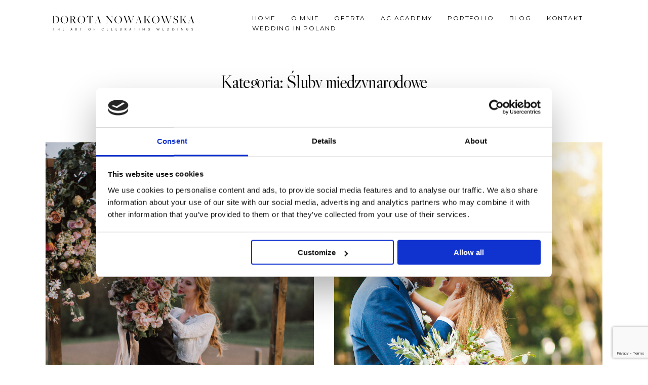

--- FILE ---
content_type: text/html; charset=utf-8
request_url: https://www.google.com/recaptcha/api2/anchor?ar=1&k=6LdvuYEnAAAAAAyf2BwytIgFnzuU3HPAWAMuwFOv&co=aHR0cHM6Ly9kb3JvdGFub3dha293c2thLnBsOjQ0Mw..&hl=en&v=PoyoqOPhxBO7pBk68S4YbpHZ&size=invisible&anchor-ms=20000&execute-ms=30000&cb=hdljd2qg7r90
body_size: 48654
content:
<!DOCTYPE HTML><html dir="ltr" lang="en"><head><meta http-equiv="Content-Type" content="text/html; charset=UTF-8">
<meta http-equiv="X-UA-Compatible" content="IE=edge">
<title>reCAPTCHA</title>
<style type="text/css">
/* cyrillic-ext */
@font-face {
  font-family: 'Roboto';
  font-style: normal;
  font-weight: 400;
  font-stretch: 100%;
  src: url(//fonts.gstatic.com/s/roboto/v48/KFO7CnqEu92Fr1ME7kSn66aGLdTylUAMa3GUBHMdazTgWw.woff2) format('woff2');
  unicode-range: U+0460-052F, U+1C80-1C8A, U+20B4, U+2DE0-2DFF, U+A640-A69F, U+FE2E-FE2F;
}
/* cyrillic */
@font-face {
  font-family: 'Roboto';
  font-style: normal;
  font-weight: 400;
  font-stretch: 100%;
  src: url(//fonts.gstatic.com/s/roboto/v48/KFO7CnqEu92Fr1ME7kSn66aGLdTylUAMa3iUBHMdazTgWw.woff2) format('woff2');
  unicode-range: U+0301, U+0400-045F, U+0490-0491, U+04B0-04B1, U+2116;
}
/* greek-ext */
@font-face {
  font-family: 'Roboto';
  font-style: normal;
  font-weight: 400;
  font-stretch: 100%;
  src: url(//fonts.gstatic.com/s/roboto/v48/KFO7CnqEu92Fr1ME7kSn66aGLdTylUAMa3CUBHMdazTgWw.woff2) format('woff2');
  unicode-range: U+1F00-1FFF;
}
/* greek */
@font-face {
  font-family: 'Roboto';
  font-style: normal;
  font-weight: 400;
  font-stretch: 100%;
  src: url(//fonts.gstatic.com/s/roboto/v48/KFO7CnqEu92Fr1ME7kSn66aGLdTylUAMa3-UBHMdazTgWw.woff2) format('woff2');
  unicode-range: U+0370-0377, U+037A-037F, U+0384-038A, U+038C, U+038E-03A1, U+03A3-03FF;
}
/* math */
@font-face {
  font-family: 'Roboto';
  font-style: normal;
  font-weight: 400;
  font-stretch: 100%;
  src: url(//fonts.gstatic.com/s/roboto/v48/KFO7CnqEu92Fr1ME7kSn66aGLdTylUAMawCUBHMdazTgWw.woff2) format('woff2');
  unicode-range: U+0302-0303, U+0305, U+0307-0308, U+0310, U+0312, U+0315, U+031A, U+0326-0327, U+032C, U+032F-0330, U+0332-0333, U+0338, U+033A, U+0346, U+034D, U+0391-03A1, U+03A3-03A9, U+03B1-03C9, U+03D1, U+03D5-03D6, U+03F0-03F1, U+03F4-03F5, U+2016-2017, U+2034-2038, U+203C, U+2040, U+2043, U+2047, U+2050, U+2057, U+205F, U+2070-2071, U+2074-208E, U+2090-209C, U+20D0-20DC, U+20E1, U+20E5-20EF, U+2100-2112, U+2114-2115, U+2117-2121, U+2123-214F, U+2190, U+2192, U+2194-21AE, U+21B0-21E5, U+21F1-21F2, U+21F4-2211, U+2213-2214, U+2216-22FF, U+2308-230B, U+2310, U+2319, U+231C-2321, U+2336-237A, U+237C, U+2395, U+239B-23B7, U+23D0, U+23DC-23E1, U+2474-2475, U+25AF, U+25B3, U+25B7, U+25BD, U+25C1, U+25CA, U+25CC, U+25FB, U+266D-266F, U+27C0-27FF, U+2900-2AFF, U+2B0E-2B11, U+2B30-2B4C, U+2BFE, U+3030, U+FF5B, U+FF5D, U+1D400-1D7FF, U+1EE00-1EEFF;
}
/* symbols */
@font-face {
  font-family: 'Roboto';
  font-style: normal;
  font-weight: 400;
  font-stretch: 100%;
  src: url(//fonts.gstatic.com/s/roboto/v48/KFO7CnqEu92Fr1ME7kSn66aGLdTylUAMaxKUBHMdazTgWw.woff2) format('woff2');
  unicode-range: U+0001-000C, U+000E-001F, U+007F-009F, U+20DD-20E0, U+20E2-20E4, U+2150-218F, U+2190, U+2192, U+2194-2199, U+21AF, U+21E6-21F0, U+21F3, U+2218-2219, U+2299, U+22C4-22C6, U+2300-243F, U+2440-244A, U+2460-24FF, U+25A0-27BF, U+2800-28FF, U+2921-2922, U+2981, U+29BF, U+29EB, U+2B00-2BFF, U+4DC0-4DFF, U+FFF9-FFFB, U+10140-1018E, U+10190-1019C, U+101A0, U+101D0-101FD, U+102E0-102FB, U+10E60-10E7E, U+1D2C0-1D2D3, U+1D2E0-1D37F, U+1F000-1F0FF, U+1F100-1F1AD, U+1F1E6-1F1FF, U+1F30D-1F30F, U+1F315, U+1F31C, U+1F31E, U+1F320-1F32C, U+1F336, U+1F378, U+1F37D, U+1F382, U+1F393-1F39F, U+1F3A7-1F3A8, U+1F3AC-1F3AF, U+1F3C2, U+1F3C4-1F3C6, U+1F3CA-1F3CE, U+1F3D4-1F3E0, U+1F3ED, U+1F3F1-1F3F3, U+1F3F5-1F3F7, U+1F408, U+1F415, U+1F41F, U+1F426, U+1F43F, U+1F441-1F442, U+1F444, U+1F446-1F449, U+1F44C-1F44E, U+1F453, U+1F46A, U+1F47D, U+1F4A3, U+1F4B0, U+1F4B3, U+1F4B9, U+1F4BB, U+1F4BF, U+1F4C8-1F4CB, U+1F4D6, U+1F4DA, U+1F4DF, U+1F4E3-1F4E6, U+1F4EA-1F4ED, U+1F4F7, U+1F4F9-1F4FB, U+1F4FD-1F4FE, U+1F503, U+1F507-1F50B, U+1F50D, U+1F512-1F513, U+1F53E-1F54A, U+1F54F-1F5FA, U+1F610, U+1F650-1F67F, U+1F687, U+1F68D, U+1F691, U+1F694, U+1F698, U+1F6AD, U+1F6B2, U+1F6B9-1F6BA, U+1F6BC, U+1F6C6-1F6CF, U+1F6D3-1F6D7, U+1F6E0-1F6EA, U+1F6F0-1F6F3, U+1F6F7-1F6FC, U+1F700-1F7FF, U+1F800-1F80B, U+1F810-1F847, U+1F850-1F859, U+1F860-1F887, U+1F890-1F8AD, U+1F8B0-1F8BB, U+1F8C0-1F8C1, U+1F900-1F90B, U+1F93B, U+1F946, U+1F984, U+1F996, U+1F9E9, U+1FA00-1FA6F, U+1FA70-1FA7C, U+1FA80-1FA89, U+1FA8F-1FAC6, U+1FACE-1FADC, U+1FADF-1FAE9, U+1FAF0-1FAF8, U+1FB00-1FBFF;
}
/* vietnamese */
@font-face {
  font-family: 'Roboto';
  font-style: normal;
  font-weight: 400;
  font-stretch: 100%;
  src: url(//fonts.gstatic.com/s/roboto/v48/KFO7CnqEu92Fr1ME7kSn66aGLdTylUAMa3OUBHMdazTgWw.woff2) format('woff2');
  unicode-range: U+0102-0103, U+0110-0111, U+0128-0129, U+0168-0169, U+01A0-01A1, U+01AF-01B0, U+0300-0301, U+0303-0304, U+0308-0309, U+0323, U+0329, U+1EA0-1EF9, U+20AB;
}
/* latin-ext */
@font-face {
  font-family: 'Roboto';
  font-style: normal;
  font-weight: 400;
  font-stretch: 100%;
  src: url(//fonts.gstatic.com/s/roboto/v48/KFO7CnqEu92Fr1ME7kSn66aGLdTylUAMa3KUBHMdazTgWw.woff2) format('woff2');
  unicode-range: U+0100-02BA, U+02BD-02C5, U+02C7-02CC, U+02CE-02D7, U+02DD-02FF, U+0304, U+0308, U+0329, U+1D00-1DBF, U+1E00-1E9F, U+1EF2-1EFF, U+2020, U+20A0-20AB, U+20AD-20C0, U+2113, U+2C60-2C7F, U+A720-A7FF;
}
/* latin */
@font-face {
  font-family: 'Roboto';
  font-style: normal;
  font-weight: 400;
  font-stretch: 100%;
  src: url(//fonts.gstatic.com/s/roboto/v48/KFO7CnqEu92Fr1ME7kSn66aGLdTylUAMa3yUBHMdazQ.woff2) format('woff2');
  unicode-range: U+0000-00FF, U+0131, U+0152-0153, U+02BB-02BC, U+02C6, U+02DA, U+02DC, U+0304, U+0308, U+0329, U+2000-206F, U+20AC, U+2122, U+2191, U+2193, U+2212, U+2215, U+FEFF, U+FFFD;
}
/* cyrillic-ext */
@font-face {
  font-family: 'Roboto';
  font-style: normal;
  font-weight: 500;
  font-stretch: 100%;
  src: url(//fonts.gstatic.com/s/roboto/v48/KFO7CnqEu92Fr1ME7kSn66aGLdTylUAMa3GUBHMdazTgWw.woff2) format('woff2');
  unicode-range: U+0460-052F, U+1C80-1C8A, U+20B4, U+2DE0-2DFF, U+A640-A69F, U+FE2E-FE2F;
}
/* cyrillic */
@font-face {
  font-family: 'Roboto';
  font-style: normal;
  font-weight: 500;
  font-stretch: 100%;
  src: url(//fonts.gstatic.com/s/roboto/v48/KFO7CnqEu92Fr1ME7kSn66aGLdTylUAMa3iUBHMdazTgWw.woff2) format('woff2');
  unicode-range: U+0301, U+0400-045F, U+0490-0491, U+04B0-04B1, U+2116;
}
/* greek-ext */
@font-face {
  font-family: 'Roboto';
  font-style: normal;
  font-weight: 500;
  font-stretch: 100%;
  src: url(//fonts.gstatic.com/s/roboto/v48/KFO7CnqEu92Fr1ME7kSn66aGLdTylUAMa3CUBHMdazTgWw.woff2) format('woff2');
  unicode-range: U+1F00-1FFF;
}
/* greek */
@font-face {
  font-family: 'Roboto';
  font-style: normal;
  font-weight: 500;
  font-stretch: 100%;
  src: url(//fonts.gstatic.com/s/roboto/v48/KFO7CnqEu92Fr1ME7kSn66aGLdTylUAMa3-UBHMdazTgWw.woff2) format('woff2');
  unicode-range: U+0370-0377, U+037A-037F, U+0384-038A, U+038C, U+038E-03A1, U+03A3-03FF;
}
/* math */
@font-face {
  font-family: 'Roboto';
  font-style: normal;
  font-weight: 500;
  font-stretch: 100%;
  src: url(//fonts.gstatic.com/s/roboto/v48/KFO7CnqEu92Fr1ME7kSn66aGLdTylUAMawCUBHMdazTgWw.woff2) format('woff2');
  unicode-range: U+0302-0303, U+0305, U+0307-0308, U+0310, U+0312, U+0315, U+031A, U+0326-0327, U+032C, U+032F-0330, U+0332-0333, U+0338, U+033A, U+0346, U+034D, U+0391-03A1, U+03A3-03A9, U+03B1-03C9, U+03D1, U+03D5-03D6, U+03F0-03F1, U+03F4-03F5, U+2016-2017, U+2034-2038, U+203C, U+2040, U+2043, U+2047, U+2050, U+2057, U+205F, U+2070-2071, U+2074-208E, U+2090-209C, U+20D0-20DC, U+20E1, U+20E5-20EF, U+2100-2112, U+2114-2115, U+2117-2121, U+2123-214F, U+2190, U+2192, U+2194-21AE, U+21B0-21E5, U+21F1-21F2, U+21F4-2211, U+2213-2214, U+2216-22FF, U+2308-230B, U+2310, U+2319, U+231C-2321, U+2336-237A, U+237C, U+2395, U+239B-23B7, U+23D0, U+23DC-23E1, U+2474-2475, U+25AF, U+25B3, U+25B7, U+25BD, U+25C1, U+25CA, U+25CC, U+25FB, U+266D-266F, U+27C0-27FF, U+2900-2AFF, U+2B0E-2B11, U+2B30-2B4C, U+2BFE, U+3030, U+FF5B, U+FF5D, U+1D400-1D7FF, U+1EE00-1EEFF;
}
/* symbols */
@font-face {
  font-family: 'Roboto';
  font-style: normal;
  font-weight: 500;
  font-stretch: 100%;
  src: url(//fonts.gstatic.com/s/roboto/v48/KFO7CnqEu92Fr1ME7kSn66aGLdTylUAMaxKUBHMdazTgWw.woff2) format('woff2');
  unicode-range: U+0001-000C, U+000E-001F, U+007F-009F, U+20DD-20E0, U+20E2-20E4, U+2150-218F, U+2190, U+2192, U+2194-2199, U+21AF, U+21E6-21F0, U+21F3, U+2218-2219, U+2299, U+22C4-22C6, U+2300-243F, U+2440-244A, U+2460-24FF, U+25A0-27BF, U+2800-28FF, U+2921-2922, U+2981, U+29BF, U+29EB, U+2B00-2BFF, U+4DC0-4DFF, U+FFF9-FFFB, U+10140-1018E, U+10190-1019C, U+101A0, U+101D0-101FD, U+102E0-102FB, U+10E60-10E7E, U+1D2C0-1D2D3, U+1D2E0-1D37F, U+1F000-1F0FF, U+1F100-1F1AD, U+1F1E6-1F1FF, U+1F30D-1F30F, U+1F315, U+1F31C, U+1F31E, U+1F320-1F32C, U+1F336, U+1F378, U+1F37D, U+1F382, U+1F393-1F39F, U+1F3A7-1F3A8, U+1F3AC-1F3AF, U+1F3C2, U+1F3C4-1F3C6, U+1F3CA-1F3CE, U+1F3D4-1F3E0, U+1F3ED, U+1F3F1-1F3F3, U+1F3F5-1F3F7, U+1F408, U+1F415, U+1F41F, U+1F426, U+1F43F, U+1F441-1F442, U+1F444, U+1F446-1F449, U+1F44C-1F44E, U+1F453, U+1F46A, U+1F47D, U+1F4A3, U+1F4B0, U+1F4B3, U+1F4B9, U+1F4BB, U+1F4BF, U+1F4C8-1F4CB, U+1F4D6, U+1F4DA, U+1F4DF, U+1F4E3-1F4E6, U+1F4EA-1F4ED, U+1F4F7, U+1F4F9-1F4FB, U+1F4FD-1F4FE, U+1F503, U+1F507-1F50B, U+1F50D, U+1F512-1F513, U+1F53E-1F54A, U+1F54F-1F5FA, U+1F610, U+1F650-1F67F, U+1F687, U+1F68D, U+1F691, U+1F694, U+1F698, U+1F6AD, U+1F6B2, U+1F6B9-1F6BA, U+1F6BC, U+1F6C6-1F6CF, U+1F6D3-1F6D7, U+1F6E0-1F6EA, U+1F6F0-1F6F3, U+1F6F7-1F6FC, U+1F700-1F7FF, U+1F800-1F80B, U+1F810-1F847, U+1F850-1F859, U+1F860-1F887, U+1F890-1F8AD, U+1F8B0-1F8BB, U+1F8C0-1F8C1, U+1F900-1F90B, U+1F93B, U+1F946, U+1F984, U+1F996, U+1F9E9, U+1FA00-1FA6F, U+1FA70-1FA7C, U+1FA80-1FA89, U+1FA8F-1FAC6, U+1FACE-1FADC, U+1FADF-1FAE9, U+1FAF0-1FAF8, U+1FB00-1FBFF;
}
/* vietnamese */
@font-face {
  font-family: 'Roboto';
  font-style: normal;
  font-weight: 500;
  font-stretch: 100%;
  src: url(//fonts.gstatic.com/s/roboto/v48/KFO7CnqEu92Fr1ME7kSn66aGLdTylUAMa3OUBHMdazTgWw.woff2) format('woff2');
  unicode-range: U+0102-0103, U+0110-0111, U+0128-0129, U+0168-0169, U+01A0-01A1, U+01AF-01B0, U+0300-0301, U+0303-0304, U+0308-0309, U+0323, U+0329, U+1EA0-1EF9, U+20AB;
}
/* latin-ext */
@font-face {
  font-family: 'Roboto';
  font-style: normal;
  font-weight: 500;
  font-stretch: 100%;
  src: url(//fonts.gstatic.com/s/roboto/v48/KFO7CnqEu92Fr1ME7kSn66aGLdTylUAMa3KUBHMdazTgWw.woff2) format('woff2');
  unicode-range: U+0100-02BA, U+02BD-02C5, U+02C7-02CC, U+02CE-02D7, U+02DD-02FF, U+0304, U+0308, U+0329, U+1D00-1DBF, U+1E00-1E9F, U+1EF2-1EFF, U+2020, U+20A0-20AB, U+20AD-20C0, U+2113, U+2C60-2C7F, U+A720-A7FF;
}
/* latin */
@font-face {
  font-family: 'Roboto';
  font-style: normal;
  font-weight: 500;
  font-stretch: 100%;
  src: url(//fonts.gstatic.com/s/roboto/v48/KFO7CnqEu92Fr1ME7kSn66aGLdTylUAMa3yUBHMdazQ.woff2) format('woff2');
  unicode-range: U+0000-00FF, U+0131, U+0152-0153, U+02BB-02BC, U+02C6, U+02DA, U+02DC, U+0304, U+0308, U+0329, U+2000-206F, U+20AC, U+2122, U+2191, U+2193, U+2212, U+2215, U+FEFF, U+FFFD;
}
/* cyrillic-ext */
@font-face {
  font-family: 'Roboto';
  font-style: normal;
  font-weight: 900;
  font-stretch: 100%;
  src: url(//fonts.gstatic.com/s/roboto/v48/KFO7CnqEu92Fr1ME7kSn66aGLdTylUAMa3GUBHMdazTgWw.woff2) format('woff2');
  unicode-range: U+0460-052F, U+1C80-1C8A, U+20B4, U+2DE0-2DFF, U+A640-A69F, U+FE2E-FE2F;
}
/* cyrillic */
@font-face {
  font-family: 'Roboto';
  font-style: normal;
  font-weight: 900;
  font-stretch: 100%;
  src: url(//fonts.gstatic.com/s/roboto/v48/KFO7CnqEu92Fr1ME7kSn66aGLdTylUAMa3iUBHMdazTgWw.woff2) format('woff2');
  unicode-range: U+0301, U+0400-045F, U+0490-0491, U+04B0-04B1, U+2116;
}
/* greek-ext */
@font-face {
  font-family: 'Roboto';
  font-style: normal;
  font-weight: 900;
  font-stretch: 100%;
  src: url(//fonts.gstatic.com/s/roboto/v48/KFO7CnqEu92Fr1ME7kSn66aGLdTylUAMa3CUBHMdazTgWw.woff2) format('woff2');
  unicode-range: U+1F00-1FFF;
}
/* greek */
@font-face {
  font-family: 'Roboto';
  font-style: normal;
  font-weight: 900;
  font-stretch: 100%;
  src: url(//fonts.gstatic.com/s/roboto/v48/KFO7CnqEu92Fr1ME7kSn66aGLdTylUAMa3-UBHMdazTgWw.woff2) format('woff2');
  unicode-range: U+0370-0377, U+037A-037F, U+0384-038A, U+038C, U+038E-03A1, U+03A3-03FF;
}
/* math */
@font-face {
  font-family: 'Roboto';
  font-style: normal;
  font-weight: 900;
  font-stretch: 100%;
  src: url(//fonts.gstatic.com/s/roboto/v48/KFO7CnqEu92Fr1ME7kSn66aGLdTylUAMawCUBHMdazTgWw.woff2) format('woff2');
  unicode-range: U+0302-0303, U+0305, U+0307-0308, U+0310, U+0312, U+0315, U+031A, U+0326-0327, U+032C, U+032F-0330, U+0332-0333, U+0338, U+033A, U+0346, U+034D, U+0391-03A1, U+03A3-03A9, U+03B1-03C9, U+03D1, U+03D5-03D6, U+03F0-03F1, U+03F4-03F5, U+2016-2017, U+2034-2038, U+203C, U+2040, U+2043, U+2047, U+2050, U+2057, U+205F, U+2070-2071, U+2074-208E, U+2090-209C, U+20D0-20DC, U+20E1, U+20E5-20EF, U+2100-2112, U+2114-2115, U+2117-2121, U+2123-214F, U+2190, U+2192, U+2194-21AE, U+21B0-21E5, U+21F1-21F2, U+21F4-2211, U+2213-2214, U+2216-22FF, U+2308-230B, U+2310, U+2319, U+231C-2321, U+2336-237A, U+237C, U+2395, U+239B-23B7, U+23D0, U+23DC-23E1, U+2474-2475, U+25AF, U+25B3, U+25B7, U+25BD, U+25C1, U+25CA, U+25CC, U+25FB, U+266D-266F, U+27C0-27FF, U+2900-2AFF, U+2B0E-2B11, U+2B30-2B4C, U+2BFE, U+3030, U+FF5B, U+FF5D, U+1D400-1D7FF, U+1EE00-1EEFF;
}
/* symbols */
@font-face {
  font-family: 'Roboto';
  font-style: normal;
  font-weight: 900;
  font-stretch: 100%;
  src: url(//fonts.gstatic.com/s/roboto/v48/KFO7CnqEu92Fr1ME7kSn66aGLdTylUAMaxKUBHMdazTgWw.woff2) format('woff2');
  unicode-range: U+0001-000C, U+000E-001F, U+007F-009F, U+20DD-20E0, U+20E2-20E4, U+2150-218F, U+2190, U+2192, U+2194-2199, U+21AF, U+21E6-21F0, U+21F3, U+2218-2219, U+2299, U+22C4-22C6, U+2300-243F, U+2440-244A, U+2460-24FF, U+25A0-27BF, U+2800-28FF, U+2921-2922, U+2981, U+29BF, U+29EB, U+2B00-2BFF, U+4DC0-4DFF, U+FFF9-FFFB, U+10140-1018E, U+10190-1019C, U+101A0, U+101D0-101FD, U+102E0-102FB, U+10E60-10E7E, U+1D2C0-1D2D3, U+1D2E0-1D37F, U+1F000-1F0FF, U+1F100-1F1AD, U+1F1E6-1F1FF, U+1F30D-1F30F, U+1F315, U+1F31C, U+1F31E, U+1F320-1F32C, U+1F336, U+1F378, U+1F37D, U+1F382, U+1F393-1F39F, U+1F3A7-1F3A8, U+1F3AC-1F3AF, U+1F3C2, U+1F3C4-1F3C6, U+1F3CA-1F3CE, U+1F3D4-1F3E0, U+1F3ED, U+1F3F1-1F3F3, U+1F3F5-1F3F7, U+1F408, U+1F415, U+1F41F, U+1F426, U+1F43F, U+1F441-1F442, U+1F444, U+1F446-1F449, U+1F44C-1F44E, U+1F453, U+1F46A, U+1F47D, U+1F4A3, U+1F4B0, U+1F4B3, U+1F4B9, U+1F4BB, U+1F4BF, U+1F4C8-1F4CB, U+1F4D6, U+1F4DA, U+1F4DF, U+1F4E3-1F4E6, U+1F4EA-1F4ED, U+1F4F7, U+1F4F9-1F4FB, U+1F4FD-1F4FE, U+1F503, U+1F507-1F50B, U+1F50D, U+1F512-1F513, U+1F53E-1F54A, U+1F54F-1F5FA, U+1F610, U+1F650-1F67F, U+1F687, U+1F68D, U+1F691, U+1F694, U+1F698, U+1F6AD, U+1F6B2, U+1F6B9-1F6BA, U+1F6BC, U+1F6C6-1F6CF, U+1F6D3-1F6D7, U+1F6E0-1F6EA, U+1F6F0-1F6F3, U+1F6F7-1F6FC, U+1F700-1F7FF, U+1F800-1F80B, U+1F810-1F847, U+1F850-1F859, U+1F860-1F887, U+1F890-1F8AD, U+1F8B0-1F8BB, U+1F8C0-1F8C1, U+1F900-1F90B, U+1F93B, U+1F946, U+1F984, U+1F996, U+1F9E9, U+1FA00-1FA6F, U+1FA70-1FA7C, U+1FA80-1FA89, U+1FA8F-1FAC6, U+1FACE-1FADC, U+1FADF-1FAE9, U+1FAF0-1FAF8, U+1FB00-1FBFF;
}
/* vietnamese */
@font-face {
  font-family: 'Roboto';
  font-style: normal;
  font-weight: 900;
  font-stretch: 100%;
  src: url(//fonts.gstatic.com/s/roboto/v48/KFO7CnqEu92Fr1ME7kSn66aGLdTylUAMa3OUBHMdazTgWw.woff2) format('woff2');
  unicode-range: U+0102-0103, U+0110-0111, U+0128-0129, U+0168-0169, U+01A0-01A1, U+01AF-01B0, U+0300-0301, U+0303-0304, U+0308-0309, U+0323, U+0329, U+1EA0-1EF9, U+20AB;
}
/* latin-ext */
@font-face {
  font-family: 'Roboto';
  font-style: normal;
  font-weight: 900;
  font-stretch: 100%;
  src: url(//fonts.gstatic.com/s/roboto/v48/KFO7CnqEu92Fr1ME7kSn66aGLdTylUAMa3KUBHMdazTgWw.woff2) format('woff2');
  unicode-range: U+0100-02BA, U+02BD-02C5, U+02C7-02CC, U+02CE-02D7, U+02DD-02FF, U+0304, U+0308, U+0329, U+1D00-1DBF, U+1E00-1E9F, U+1EF2-1EFF, U+2020, U+20A0-20AB, U+20AD-20C0, U+2113, U+2C60-2C7F, U+A720-A7FF;
}
/* latin */
@font-face {
  font-family: 'Roboto';
  font-style: normal;
  font-weight: 900;
  font-stretch: 100%;
  src: url(//fonts.gstatic.com/s/roboto/v48/KFO7CnqEu92Fr1ME7kSn66aGLdTylUAMa3yUBHMdazQ.woff2) format('woff2');
  unicode-range: U+0000-00FF, U+0131, U+0152-0153, U+02BB-02BC, U+02C6, U+02DA, U+02DC, U+0304, U+0308, U+0329, U+2000-206F, U+20AC, U+2122, U+2191, U+2193, U+2212, U+2215, U+FEFF, U+FFFD;
}

</style>
<link rel="stylesheet" type="text/css" href="https://www.gstatic.com/recaptcha/releases/PoyoqOPhxBO7pBk68S4YbpHZ/styles__ltr.css">
<script nonce="mbvGTfg5ELSxg_pu0EmW8Q" type="text/javascript">window['__recaptcha_api'] = 'https://www.google.com/recaptcha/api2/';</script>
<script type="text/javascript" src="https://www.gstatic.com/recaptcha/releases/PoyoqOPhxBO7pBk68S4YbpHZ/recaptcha__en.js" nonce="mbvGTfg5ELSxg_pu0EmW8Q">
      
    </script></head>
<body><div id="rc-anchor-alert" class="rc-anchor-alert"></div>
<input type="hidden" id="recaptcha-token" value="[base64]">
<script type="text/javascript" nonce="mbvGTfg5ELSxg_pu0EmW8Q">
      recaptcha.anchor.Main.init("[\x22ainput\x22,[\x22bgdata\x22,\x22\x22,\[base64]/[base64]/MjU1Ong/[base64]/[base64]/[base64]/[base64]/[base64]/[base64]/[base64]/[base64]/[base64]/[base64]/[base64]/[base64]/[base64]/[base64]/[base64]\\u003d\x22,\[base64]\\u003d\x22,\x22w7nCkVTClEbDlsOSw7cVVcK3VMKcAm3CkTc7w5HCm8Obwr5jw6vDnMKqwoDDvmkQNcOAwrHChcKow51eW8O4U1DCosO+IxzDlcKWf8KDc0dwYX1Aw54bY3pUdMOJfsK/w4vCrsKVw5Y3ZcKLQcKFKSJfDcKmw4zDuWbDgUHCvk/CvmpgK8KgZsOew69jw40pwrlrICnCusKKaQfDvMKAasKuw7pfw7htPMKOw4HCvsOpwpzDigHDhMKMw5LCscKVcn/CuE0dasODwqrDoMKvwpB/Ixg3GxzCqSlCwrfCk0wQw4PCqsOhw4/[base64]/Cs8KLI8O7OFDDtcK2w6V2I8Kjw7RmwrrDrmxpw4XCqWbDhn/CjcKYw5fCtSh4BMOtw6oUez/CmcKuB1Y7w5MeOsO7UTNaZsOkwo1kcMK3w4/[base64]/DuDfDmCPCrsOlwoVlw6Acw47ClGjCqcKwUsKDw5EdXG1Aw4MFwqBecURLbcKyw75CwqzDry8nwpDCglrChVzCnFV7woXCgcK6w6nCpgYWwpRsw5ZvCsONwp3CncOCwpTCs8KYbE0kwofCosK4Th3DksOvw6knw77DqMKrw49WfnPDvMKRMz/CtsKQwr53TQhfw7BiIMO3w6LCh8OMD30ywooBQMO5wqN9OAxew7ZdeVPDosKFZRHDllA6bcObwr/CqMOjw43Dq8Opw718w63DtcKowpxqw6vDocOjwqPCq8OxVi45w5jCgMOyw6HDmSwrEBlgw6/DqcOKFFfDqmHDsMO7YWfCrcOSSMKGwqvDtcOBw5/[base64]/[base64]/[base64]/DiGp+woM+wqM1w6zCnMOTwqfDtcOdw7J4DsORw4vClz/DlMKSRF3Coi/Cg8OiGF7Ct8KPOWLCrMO1w44SKHlFwrTCszFoY8OhesKBw5rCv2XDisK+e8OSwoHCgxp5BxLCigXDvcKewo5cwqLCr8O1wrzDrDLDocKDw5jDq0oowrjCsS7Dg8KWCDgdGEXDnsOheSvDksKWwrgJw5XCvBkCw5R/wr3CoUvChcOow5HCp8OKH8KVM8OtNsOHHMKVw4MKfsOww4DDuHxkTMOfB8KNfMOFAcOODVvCv8K4wrkvcxnCjzvDsMOOw4jCt2MDwrlJwr7DhB/[base64]/CpcOnw6fDjFklYznCs19Qwp82GMOgwrLCnC3DvcOyw6Epwqs6w5lFw6oAwqvDjMO1w5PCsMOiBsKEw7Fjw6LClAoaecOVEMKvw5fDjsKbwqvDt8KnX8K1w4nCjydowr1Jwqh/UznDiHbDpzBZfh4ow5tzKMORC8KAw48QEsKzOcO9dCQ4w5TCl8Kpw7LDonTDuDDDun57w654wqVlwovCpxFQwpHCshA3KsK7wrNGwoTCg8Klw64KwpM8KcKkdlrDpEVzB8KoBxEdw5PCj8OPbcO2MVQSw5tzTsKpAMKzw4FAw7jCpcO4UjQfw7IdworCog7Dh8KkeMO/[base64]/YcOYL8O0wojDmsKWwqVxdVM0w5RAw6LCqSTCkzEKWxpUNXzDrcKkVMK/woRJD8OSdsKJQytRSsO7NQMzwqZ+w5cwZcK0V8Oewo7DuGLCuV1ZP8O8wpLDm0M+UcKON8OeSlc6w5nDm8O6CGfDk8Kdw5IURTTDo8Kcw79FF8KARAvChXhZwo5UwrfDgsOee8Ofwr3Cu8OhwpXDpXNWw6zCmMKxUxzCg8OIw4dQAsKxPSsWDsKofsOOwp/DrmYSZcOqYsOqwp7Cvz3CisKPd8KSJV7CpcOgfcKzw7QzZCEgU8KVH8OJw5jDpcOwwpZHbsO2fMOiw4YWw5PDpcKTQ0TDsTtlwpFVOi95w7zDsn3Cp8OLZwFKw5AnSV7Do8OIw7/CnsKqwrbDhMKrwqbDrnUwwpbCvC7CmcKOwoNFWCHDlsKZwrjDusKAw6F2wq/Dm08gD13Cmx3CqEp9dFjDsgw5wqHCnS0xG8OrIX0VeMKFwo/Di8OAw6/[base64]/CkA/DqMKwNjnCjcKHw43CjcKoOklcCVBYHMKdw6kcJADDm155w6PCm18Sw6lywoHDqsODfMOhw6XDicOwIErChMOlD8KmwrpmwovDgMKKFXzDqEYDw6DDpXUYbcKND0Nxw6LCo8Oyw57DsMKsDHjChCEjJ8OFMsKzTcOEwpVKPR/DhsOww5HDp8OAwrvCm8Kcw6ocT8Kpwo3DhMORIjbCu8KsWcKMw70lw4TCl8KkwpFTKcOcaMKhwoQuwrjDvMKnfGPDp8KAw6TDhV8ewo8Ta8K0wqBjf3bDhcK8NG1rw6jChXROwrDDvlbCnzHDqkDCs2NawoHDosKewr/DsMOAwq8UWsKzYMOtdMOCSG3CvsOgMh1mwpLChkliwqQ9MicdGxILw7jDlcOHwrnDpcOow7BVw5pIWj8qwqV1dBPCtsKew7LDnMKMw5fDnwHDlmtyw5/[base64]/DiMK2w6vCr8KGKcKYSx1YZW3DksOhw75PHcOuw6jCrU3DgMOCw6LDlcK2wrHDr8K1wrLDtsKjw4smw4F1wozCksKPJFLDm8KwEBgiw70JGTg9w7bDo1/ClGzDr8Ofw5Y/[base64]/[base64]/CksKqwqfDocO8wpnCkDPCssOMGi/[base64]/Ds1Izw43CtDnCgsKswo1rKAbCpBJ8w7h8wqEsZcOXQMOGw7Iuw7JtwqxPwoQQIn/DlDTDmCnDonshw4nDs8KHHsOBw7nChsOMwp7DvMK+w5/DmMKUwqHCrMOALWwNfmJ5w7jCowdracKbIcOYN8KBwrEywr7Drwh9wq1cwoN7w411QUh2w40ccSsqAsKEeMOKJC9ww4TDiMOTwq3DmDpIbMKReTTCt8KHPsKYW3bCs8OYwochKcOCSsKMw4orbcOjR8Kzw6EAwotFwrPDmMOLwp/CkQfDjsKpw4t6EsK5JsKgbMKTVVfDmMOrQC1kLBIhw612wq/Cn8OSwoISw5zCsx0owrDCncOhwpLDrsO2wpLDhMKoO8KyScKTQXFjWcODKcOHLMO9w6BywrdDTjAOR8Kaw4s1VsOmw6bDj8Odw7sNJBDCuMOSLcOAwqPDrWHDozUJwrMxwrtowq8aKsOSSMK/w7oicEzDqHTCh1TCsMOMbhJYZzEbw7XDjWVKNMKEwoRKwohEwqHCjx3DvcO6MsKERcKTNsOQwpEGwqsJbDoLM11LwrIWw6QUwqc3dj3DhMKpdsOvw6dcwpbCkcKkw6zCsD9vwqLCgMKODsKBwqfCmMKcNV/CvljDk8KAwrHDt8Kae8OOJijCr8O/wpPDnAHDhsOBGDjChcK4Q20Tw6kDw4nDiF/[base64]/fBkqRcObUsKfG8OWFnTCp8KNI8KSOMKCwrzDkR/DhQshOB4bw4DCqMKUMFXCscO5NXHCusKlbjHDuxfDg1/DtAHDuMKOw5k/w4LCsQt4bEfDrMOZOMKDwotOUmPCjsK7MB9Ew5wiOwVHDGUuworCtMK5w5AgwrXCg8OBQsOnGsKOcB3DnsKxIMOFGsOmw5deRyXCsMOtQMOXI8KFwo1BKyxJwrTDtlwbFMOQw7PDhcKLwo0swrHCkC0/Mj9NcMKfIsKBw68SwpBtP8OobEoswojCk3XDsUDCpMKhwrXCiMKAwp4Lw6NgDMOhw6XClsKme3jCuy5TwrrDtklYw7AxT8KqbcKRKiEnwrV5YMOGworCr8KHF8O5JcK5woF7bwPCtsKZPcOUQsKOYysOwpMbw5Y/f8Kkwo7CsMOMw7l3DMKjdSwCw4sbw5LCp3/DssKtw6EzwqDDocKyLcK4B8KpYRJbwrNUNzPDnsKVBFNuw7bCpMOXY8OyOAvCo1/[base64]/wpJkwqHDoMK/wqsPwobCrcKlwpZ8w69swq7DuMKDw5jDmRbDgwvCmcOeXzjCtMKpGsOow6vCnkrDj8K+w6B4XcKEw5czI8OGb8KlwqYcD8OTwrDDsMOaQm3Ck3rDvkMXwrgPUwhBJQbDlyPCvMOxNRxPw4kwwrZ0w7bDvcKWw7wsPcKrw7FcwpEfwo/Cnx/Cu33CqsKUwqXDjknCpsOuwojCviHCvsOOUMK0E17CgBzCo3LDhsOiIFJuwr/Dl8OewrJxTCZowrbDmH7Ds8KsfQLCmsOWwrDCncKAwpPCrsOhwrUawovDs0PChAHCvkXDv8KKKhPDksKPL8OcYMO8HX17w7zCsB7DlSsHwp/ClcO0wqcMOMKmfwZJLsKKwoQIwoHCkMOyDMKpYklzwq3DuHPCrGU4MGTDs8OHwohpw51TwqrCoC3CtsO8PsOPwqMoasOUA8Kvw6XDilYlfsO3VkTCgiHDjzBwYMO9w6/ConEUK8K8wq0RdcOvZCbDo8KZIMOyZsOcOR7Dv8OnG8OqNn0uQjfDucKofsOFwqB7VDVuw4s9BcO6w6XDisOADsKvwpBXQlfDpmjCmE5SMsK/PMOSw4XDjQjDq8KKGcOvBmTDoMOgB000QzDCnA3Cl8Ouw7HDsSvDtFolw7AofAYPJ3JJR8K9wpbDkDHDk2bDh8KHw7VrwqVxwrBdR8K5dcK1w4B9AWIbPU/Cp00bJMOFw5BGwrHCtMO/ZcKTwoHDhsOywozClcOuAcKJwrBbd8OGwoPDuMO9wr/DrMOvwqs5DcOdc8Ouw5PCj8K7w5NBwrTDvMOZQhgAJBx+w4IrV2A9w6cGw6kmblnCvcKvw7RIwo9/[base64]/Drm1lwrgYwrBfwoA6wrfChHHCi8KnCArDuFrDvcOSS3TCssK6dT3DvsOtfVkXw5HCsSbDksOQUcOAEDrCksKyw4rCr8K1woPCo1o1N1pXWsKKNGZWwrdJJMOGwpFLd3JDw6/[base64]/DqkoXw58hw47Dh8KRYcKLw6/DgDFiw41hbTcow4nDlsK/w7/DuMK2cXbDhE7CvcKBWgAWY0XDicOBEsO+X05iNitpMmXCocKOE0dSH3RxwqfDvALDucKKw45gw43CsVofwrA/[base64]/CrRfCkXluM8OcSm/DisKscsKCX3fCgMOaD8OmXQTDncOjYSDDtDrDmMOZOsKNEgrDg8OJRGoLcWpnBsOGIhYXw6RQU8Kew5pFw57CsnQKwq/CqMK1w5jDjMK0JsKfMg5sIRgJKCLCtsOLEBhQHMKeK2rCjMKMwqXDm08Tw6fCjMOZRylcwp8eM8KJQsKaRivCtMKSwqMvNmXDncKNEcKEw5Mbwr/[base64]/XiJ8w5QzABEkwozCuMKQADXDsMO7A8OrwpEwwpYvX8OfwqnDo8K4ecO4GT3DisKwAAF+Rk3ComZIw78cw73DhsKqZsKrRsKewr91wro+Kl4XHCLCpcOBwpnDtcK/aRBALMO7CDkrwoMwN01TIcONXMOlKCLCkh7Cu3JVwq/ChDbDkyzCiT1Tw49Yf201DsK/SsKVNChqejhABMOUwrXDimrDtsOiw6bDrlrCpMKcwqw0IVjCrMKxC8KxV1Vww5VnwoPCscKswrXChsKxw5VoVMO1w51geMOnMQJmaXTDtHbCiznDjMOfwqTCs8KnwqLCsgYEEMORWC/DicKLwrozF0rDmmPDkXbDlMK2wrTDjcOdw7FbNGXCrwvCph9vBMK0wpnDtAHDuH/[base64]/Cq8KrwqDCpMOVVMK6w6F6wqEpwpTDvMOdZFsyY3VVwpN7wqYFwonChcObw4/DhRDDpzPDncOMF1zCncKOAcKWcMKOGcOlbw/Dn8KdwpQjw4PDmmlhPnjCncOMw71wS8KRShbClkPDqScRwqJLSGpnwoI6bcOiRnrCli/Cl8Ohw5FRwoIlw7bCiy3DrMKIwpVtwqsWwoQUwqVwZjTChMKHwqwsBsKja8OgwoR/dDV3cDQCHcOGw5Mmw53Dv3IxwqXDpmgGesKgCcO8bcKdXMKyw7UWNcOew545wqPDoT9JwogBCcKqwqAtOh90wrs1CEzDgXVEwrxlNMOYw5rCisKBO0EGwpV7P23CpTPDn8Knw4AswoRCw5XDqnjCmsOTwr3Di8Oefl8jw4XCowDCkcOiXG7DrcOtOMKowq/DkTTCt8O5TcOrN0/Ds3ZCwo/DiMKNUMO0wr7DqcOvwobDrU4Qw4zCpWIMwpFww7Rqw5XCrMOmD2fDr1F9ZCsHQwRBL8O+woIuAsO1w4Vkw67Dt8KeHcOSwq1dESBbw4tBI0gTw4YpF8ObAANswqjDk8Kqwq4TWMO1fMOxw5jCnMOewpR/wrfClcKrAcKywoXDhmfChnUADsOEAhDCs33Di20OWTTClMONwqxTw6pKVMOGbQLCmcKpw6vDm8O+X2jDjMOMwp92wpJxPHFBNcODJCNNwq7Cn8O/[base64]/CrE3Dk8K/w4JAR0/Dl8KjwpPClMOxwr/[base64]/DusOhb8O5w4nCmsOHw6fCgsKjwpPCpGJAwo0NCsKEw6lKwpxVwozDoQfDo8O4Uh3CqcOpXyDDnMOGUVdmSsO4YsK1woHCjsOAw5nDv2gxAVHDqcKiwpNCwr/[base64]/ChsK9PMOew7zDu27Dv8K2PsKFIj9DFMOACsObZjVvWcOKdcONwq/ClsKjw5bDqBIbwrlRw63CksKOA8KJecOZCMOINsK5YMKxw6jCoHjClG/Ct0BgK8ORw6DCv8OTw77Cu8OgfMOcwpvDtk01dRzCsw/DvjBvK8K3w57DiArDqEEzEcOwwqpGwqZOch3CqlkZbcKdwqXCq8O8w5lIW8KBB8K8w74iwq8ZwoPDtMKTwo0BSm/[base64]/diDCu8K9wrgkwpdTRi9Sw4/[base64]/[base64]/CiMOrIsK9cgFQw6RCf8OjwrAIdsO/[base64]/w54cYHvChsK+w4sOwprCiExQaGHDpwDClcO5TBrCrsKqIwZ6FsKxD8OZIMOnwqU7w7bCvhB0e8KTM8O5KcK+M8OfbQDDs0PCmFvDvMKlDMOIF8Kww6FGeMKzKMOswrI/w58aAVhIeMOjeW3CkMKAwqrCvcK1w7vCt8OyH8Kod8OUfMOtOcOWwqh0wpLCljLCuHQqan3DvsOVZ13DonEfemTCkXZewqtPL8OlcRPCgQB0w6ILwrDCtEfDksOqw7hnwqkOw54CXBnDsMOUwqN3cG5mwrPDqx3CnsOnJsOLfsO8wp3CjkxXGAtsUQ/[base64]/[base64]/LmdeNMKrwpx4LQEnWsKlWlPDunDDnhEhQ2TDrHo6w4ZVw7wgOiZTflnClMKhwptFRcK7PhxTAsKbVVpBwporwpHDoEB/[base64]/NXAowrdXch5tTcKcw5bDrcO2OxPClxYzGxIAYTzDvnQCbyDDjHzCqxJxWBzCrsKHw77CqcKjw4bCrTAlw5PCpMKAwrwrHMOsBMKVw4oVw5NXw4vDssOSwq1ZAQFBX8KMCXohw6VRwr5OYytwMA/CqFDDucKKw7hBYTU2wp/CjMKbw6Y0w7TCisKcwpYbR8OqGXrDjTo4UXDDnXPDncOgwqlUwrAPLDFEw4TCljQ/BApxY8KSw47DkxLCk8OXOMOiVgNdRCPCtR3Cq8Ocw5jCqTfCkcO1OsO3w6UOw4fDiMOUw5R8C8O5PcOIw6/CtA1GEgTDng7Cu3LDucKzWsOtIwMRw4R7DgjCrMKnG8Kaw6o3wo0Xw7AWwp7CjMKNwrbDkEcWK1/DjcO2w6LDh8OhwrjDjARjwpBLw7HDqnbCpcOxeMK8woHDr8KaWcOycUg2L8OZw4zDlyvDpsONQ8KAw7kpwopRwp7DjMOqw4TDlivDgcKnEsKSw6jDjsKCNcOFw783w6MSw59VFsKswoZtwrI/[base64]/[base64]/bsOGw7xTNsKiwrl+B8KuBcK9w7h+C8KOPcOPwqTCnX8Zw4MRwoBrwooLAsOaw7Zzw6A8w41mwqPCr8OpwoFHPV3DrsK9w6dQYsKGw4QdwqQZw5PClDvChW1Twr/Dj8ONw4x5w6wBA8K5QcK0w4/CgxDCnXLDtHPDp8KcQMO/TMKfYMO1FcOgwo4Iw47Cr8KawrXDvsO4w4/CrcOYYgB2w4N5dcKtXRXDlsOvPlPDvj8OTsKkSMK+UsK5wp4mw6QLwplYwr5bIkEiSyrCkldOwpnDg8KGODXDiSjDncOUwo5Kw4LDhH/DncO2P8K6EDsnDsOVS8KBPx3DunjCrHhCZsOEw5LCiMKAwqzDpSTDmsOZw7TDimjCuQRNw5QPw5Irwq0uw5LDgcK5w6zDncOOwrsabAU3A3jCtMOMwpArW8OWbE8Zwqc9w5/[base64]/DosKobMKewqxWwp/[base64]/Dqi3DuMK/[base64]/wonCoMOVwqNswpgvasOhwrZXW1cGwpLDr1YFF8OVYloAwpLDlMKOw4RLw4jChcKwUsO8w7PDqD7CosOLD8OPw53DpEPClQ/CrcOjwp0rwoDDll/CqcOIdsOML3nDh8O3IcOnDMOsw7Adw7JMw5guW07DvWfChS7CrMOSAR9qDHvCl2szwr8/[base64]/XjjClcKHwqZFPU0KTMKxSgpKwqnCmMKrVcK1RcKtw63CqMOfH8KkRsKGw4bCgsOnwpAQw6fDuHA/ZlkDYcKjdsKBRXzDp8Olw4p5IjYRw7XCkMKkYcK1LUrCnMOibEVcwrYvc8KND8K+wp0lw5gKO8Opwrt3w5kdwoPDhcOMAhEJDsOZOTbCrFnCqsOrwpZiwr8RwrUTw4/[base64]/bXHCllxVHcKXdBM0AWB/fTdZM8Oow4TCicKbw6tuw5EhasKeHcO8wqAbwp3DicO5PCAIFWPDocOHw4RwVcOtw6jCo25AwpnCpDnCiMK4K8KYw6NhG1I/JiltwrNeZi7Cj8KOY8OCLMKCLMKAw67DnsOaWAZWGDXCusOQC1PCtWbDnSRFw71hGsKCw4FBw4vCtFcywqHDpsKOwq5dPsKTwqXCsFHDuMO9w7NOHjIYwo/Cj8KgwpPCqT8leUoTO0vCisK0w6vCiMKnwoUEw7hvwpnCqcKDw7oLck3DqDzDoHVQVnXCpcKnOMKaI01xwqHDvUgmTTnCuMKiwq8LasOqTSRkImJGwqE/[base64]/[base64]/Cgy8dwrfCihDCkWXCsMK6wp4Tw7fCnmbCtlhkK8OWwqrCq8OcRV3ClsOBw6pNw57DlyLDmsOBWMOjw7fDucO9w59yF8KVesKLw7HCuwHDtcKhwqXCgRPDrBgMIsO/[base64]/[base64]/[base64]/DqnDDm8KqwrIXFVRuwp3ChR4QdsOyW8KlIMO2HkANLsK1AjpUwr93wrJDSMKTwojCj8KAYsKlw6LDozhnDlbCg1TDv8K7SmHDrsOYfilcJcOKwqsKPmHDhGbDoiHDj8KqJEbCg8OAwookCgQ9DgLDuxjCpMOsDjcXw5tSInTDnsKBw5dAw4VlIsKNw40nw4/[base64]/[base64]/[base64]/w610f8K2w4omI8Otw4BNw64UKG7DjsKTOMOGfMOxwoDDr8O6wpVxRH8Mw7DDjldAUFDCn8OpHT9KwpbDp8KQwpEDV8OJAnxbM8KNGsOiwovCpcKdIMKiwqDDh8KzQ8KOEcKobzJBw7Y6cD45ZcOgL1ZbcgHCk8Kbw7YUeUZeFcKMw6rCpAcAFB50G8KWw7/[base64]/CqcOrQ8OJwrVVwq3DncO7ZMOPa8O/w6LChMOzFUA1w7c5A8KNJMOww5PDlsKzBxp4S8KLMcOsw4wgwo/[base64]/DiMKXK8OxQ8Ofw7MhRgIHCMOaT15rwp4BABMPwr0Gw7FsbS8NKw9fwqDDoR/[base64]/fRPCmsKOFcOaQsKNwrBMX8OnQMOhPyJSN8K/wqpsZk7DusK4esOXFcOdfUHDn8OKw7DCscOBFFfDoTBBw6Iqw7fDucKgw4tIwqpnw5XClcOSwpMAw4gDw64kw4LCi8K+wpXDqxHDicOgCQXDjFjCpyLDri3CsMOQNsOlQsOKw5LCkMODeS/[base64]/ewrCrcOkDsOdwpzCisK9wpzCscOGwoIAwoZfwo/[base64]/CvMOew5I/GcOAwoPDg3bDq8KecMOcZsKAwr96DjxQwpxRwpzCqsOCwrV+wrdWOk4qHT7ClMK3RMKnw63ClMKPw59UwrUpVMKUAibCv8K1w5zDtMOxwq0bEcKfWDHCi8K2wpfDvCt5PMKQNAfDrWTDpcOPJmUNwoZAHcOuwqrChXxWInF0wpXCkiDDucKyw7/CoBPCjsOBMxXDqnU3w7ZBw4TClErDi8OWwozCmsONVUI6KMOhU3M7wpbDtcO8OA4ow6Ycwp/CosKEOVM1B8OTwrgPOMKZISY0wp3DiMOFwoIxcsOjY8KUwoYcw5s4SsOnw64gw57CgsOcHlPCscKkw4xVwo97wpbCjcK/MnJ4HsOdXMKMEnfDvBTDlsKnw7Qpwo9gw4LCpEsqdnrCr8K3wr/DicK+w6XCpB0xG0A5w4stw4nDo0BxPUDCiX3Dp8OEw6PCjQPCvMOnVELCtMK9GBPDr8O1wpQBVsOXwq3CrHfDt8KiKcK0UsKKwp3DsXLDjsKEH8OKwqjCigZSw4B3acOUwojDmVchwoAIwq3CpETDogwww4fDjEvDvgcqMsOwNA/CgVR6J8KpHmoeLMK2DMKSagnCjw/Dr8OuGlpEw6tywoc1IcKnw4HCjsKLYm/CrsO2wrcKwq40w50lZRXDtsOiwqQgwpHDkQnCnybCl8OrNcKITwNSAilbw4/CoE8xw4fCr8KRw5/DpmdDA3PDoMOxI8KIw6VZeX5aVsKcBMKQGwU+ek7DkcOBcGYvwoRlwosEGMOQwo/DuMOxSsOUw7oCFcOcwqrDsznDqQwwZnBSAcKvw4Urw7cqRU8KwqDDgEXCgMKlccOFZGDCicK8w6ldw7kRXMKXc17DoHTCicOowpN5VcK/a1Eww73CscOcw5FlwqrCtMKDT8K0Twxzwqp9OildwpVrw6DCkQbDszLCnsKdwqzDkcK0bxTDpMKzUm1owr7CuB8RwrNicD1cwpXDhcOZwrLCjsKJcMKzw63Cn8K9fsK4W8OyMsKMwq95EsK4OsOKC8KtFnHCjivClDPDp8KLJT/[base64]/UwzCsjXCiMOWw5lFw5fCpDnCm8OAwobCtCJdAcK3wot/[base64]/Dg8KiwoPDi8KwXTl8Ixd/MVVLU1fDv8OaJwoYwqjDogvDrcOiTXBMw7YCwpVewoDCksKOw5pAZlpPHsOeZyUtwokgYsKgHjLDq8OZw4NQw6XDmMOjS8OnwpXDrW/DsXplwoPCp8OKw7/DqA/DmMK5wqHDvsOFFcKrZcKGK8Kvw4rDj8OTGcOUw7HCicOywoUvaRjDsX7DuU90w7xiDMOOwrtXJ8Oxwq0HKsKFFMOEwqsGw7hIdw/CssKaeDLDuiLCsxvDj8KUF8OUwqw2wrnDnDRkHR9vw6FFwrQ8RMKyeW/DgwB9XUfDocK1w4BCXcK9ZMKXwpkPUsOUw7JpGVIswprDi8KoJ1rDvsOuwqPDnMK6fylVw7RPFB1ULVzDpSVhAAB4wobDvRNjS25JbMOqwqDDv8Klwr3DpGIgOyPCgMONJ8KZB8Onw4bCozlKw6gfbUbDmF4+wq3CpyAfw7jDowvCm8OYeMOEw7UCw5pfwrkdw5J/wod0w4XCvCkXIcONdMKxPyPCgk/[base64]/CmigMHlQpw7dkcj4LIsK6wqs1wp/[base64]/w5/DkMK4w6Myw4nDpEnDrsOxOkUQfQ8+w7cVTcK/wrTDtAYmw77CugI3diDDvMO8w6TCpMKvwpUewrbDsxRRwoPCu8OnF8K+wpk2wp/[base64]/ClT7DjRpsw7o6wqTDjMOawosrQFjDuMOcch1aHGBrwp4+O1HCo8OcBcK6I2QTwpRiw6QxC8Kpc8KIw4LDicKfwrzDuQJ/AMKSQkbDh0F0DlYlw5NuGDMLUsKKbkpGSHpFf2IGWwUrS8OUEhB7wq7Drk/CtMKyw78Tw6XDpRzDpiBieMKWwoHCvEwGB8K9MHbDh8OKwoAMw47ClV8Qwq/CucOAw7DCrcOhOMOHwrXDpEIzCcOawo8wwoMGwp1nM2Q6HRJdNcKqw4PDlsKnCsOIwojClHB/[base64]/[base64]/wrxawrRuPBHDq8K5CX1iwrbDn2rDq3bCgWjCmC3DlMOLw6t/wql1w5xhfxjCtjjDujfDv8OpdyYYbcOvUXtjdGrDl18dHAPCmXhyI8OxwowTAmQyQjbCosK2HFNMwo3DhBLDvMKUw4MQFEvDqsOJJV3DnSdcesKJTEQYw6rDuk/[base64]/CmcOKRsKqfEAuPsORwqRvwqbCvgJ2KHsfDA5dwqjDu3caw4F3wqFvI1jDnsOpwpzDrCQFYcO0O8KjwqVmGWAdwqg5JMOcXsKrQCtHATXCqsKJwqjCl8KFZcODw6jCggsVwr/[base64]/AAgOWCfCoRkMw4sXX8Opw43CoycrwpY0wqPCiDPCpEnDunPDjsKVw55JA8K0Q8K1w6B+w4HDkgHDlMOPw6vDj8KCVcKrcsKVYDsJwpfDqQvChEzCkEduw44Ew7/Ct8OywqoAFsKXX8O2w4rDocKvYMKswrTCnWjCil7Coh3CpWVbw6RwYcKlw6JjaXckwqjDq1hEAw/DhCTDqMO+fnBQw5LCqnnDsVkfw7R2wpLCucONwrxaX8K4B8KRWMOdw5sswrXChxIQPsOzAcKiw5DCusKrwoHDu8KVa8Kvw4vCocO9w6bCgMKOw4sFwqFvVxoWOMKSw5zDgMKuPU5cMGoYw4MoGRjCtsO/[base64]/CjMKtw5XDlEfCuREUUQ1vFsKZJnrDtT8Tw7TDgsOdJsOYwrx0KcKBwqXCn8K2wo8ow6/[base64]/DgsOaYC7Ct8OjZMOtIlQhcjbDoS1rwq0Ew6XDnALDv3cBwpTDmsKXTsKQGcK4w7HDmcKdw6d/BMOINcK2InHCjxXDh0UUJyTCr8O+w5knayt/w6bDqS49fSjCkkofOcKtaVZAw4bCmi/[base64]/A3BnJlhAw5PCoBc9O3Rbw5vDtcOGwoRwwpzDkyctAQsew6jDgiscwpzDi8OAw5Qlw5IvM03Cr8OJcsKWw5MsIMKqw7pWYQrDgcOWYsOGRMONYgvCs2XCmwjDjVnCvMKoLsKjMMOTJFzDoRjDiDTDi8Ocwr/Cr8Kfw5g8csOlw5ZpOxjDonXDhGTCkHjDjwpwWULDiMOQw63Dh8KIwrnCtz51VVjCtnc5f8Kkw6fCicKDwpnCvSDDqypYZUkGNi5EXVnCnHPClsKdwprCvsKoEsKLwrXDrcOHS17DkHXDkEnDksONAcOSwovDpMKew5PDosK/GChMwqFPwq3Dn08lwqrCusOXw5QBw45OwrnCnsKJJD7Dl3zCosOBw54LwrIda8KDwobCmV/Dv8KHw7jDk8OiJSrDo8KLwqPDhDnDucOFVkTCji0ZwpLCh8KQwrl9QMKmw53CnWIYw6lRw4XDhMONNcObNTjCnMOQfifDsHgKw5nCjBQOwqtFw4QeFV/DhWZrw45Rwqcuwoh8woVYwoZICmvCo13CgsKew57Ci8Oew5kvw6QSwpF0woDDpsO3JTxOw7Iswr1IwrPClBrCq8OJPcKdcFfCjUEyecODcw1DWMKCw5nDoR/DnVcVw71Mw7TCkMKIwpN1HcKRwqIpw7pSOkcRw7M4f3ozw7jCtTzDi8OAScOqO8OPXGYjWlNJwp/CsMKwwqEmBsKnwqczw7QGw4zCrcOZDDJ0IEbDjsOow57CjnLDi8OTT8KoG8OFXTzCrcK1fcO5J8KERyTDmBU+RATCrsOEM8Kaw6PDmsOmA8OIw5UXw4kdwrjDqCdxeF/CvW/CrTdEHMOiKMKgX8OPbsKVLsK7wq0Lw4bDlQvCg8OTQMODwo3CsnHClsOZw5ILd34Ow4UqwoPCowbDqjPDtzo7YcOTBcOyw4hyX8Kqw5wyWhTCoW1swq/[base64]/DpUzClh0BwrXCpMKdwprDpyfDphvDoiDCsFzCiD8Fw5gowoQDwpR9w5jDgHE8w5ZIw7HCmcOtccKZw58LLcK0w5TDsTrCnHhzFGEXN8KbR2fCk8O6w4dzZHLCq8KSEMKqfhxzwol4QlFmHTgfwqo/Zz0nw4cMw4xFEsKFw6I0d8OewqLDiXZ/Z8Ogw7/[base64]/DqVUVWMOCw43DvsKuPj7DlMONEcOxw7Z9SgfDmCgnw6TDjWMqwpJowrFDwrLCh8KgwoHCnQUnwpLDlxsJEcKze1QhQ8O+GhRdwqo2w5cVGR7Dh1/CqcOOw5FGw7bDnMOww5l8w699w5xIwr/Cn8KCOg\\u003d\\u003d\x22],null,[\x22conf\x22,null,\x226LdvuYEnAAAAAAyf2BwytIgFnzuU3HPAWAMuwFOv\x22,0,null,null,null,1,[21,125,63,73,95,87,41,43,42,83,102,105,109,121],[1017145,739],0,null,null,null,null,0,null,0,null,700,1,null,0,\[base64]/76lBhmnigkZhAoZnOKMAhk\\u003d\x22,0,0,null,null,1,null,0,0,null,null,null,0],\x22https://dorotanowakowska.pl:443\x22,null,[3,1,1],null,null,null,1,3600,[\x22https://www.google.com/intl/en/policies/privacy/\x22,\x22https://www.google.com/intl/en/policies/terms/\x22],\x22r7AKqR/g1iekz3e8N7hNPs8Q7v8uSiOvSpC7o2X3Y/M\\u003d\x22,1,0,null,1,1768897169757,0,0,[122,29],null,[119,227,110,67,198],\x22RC-EmJeXZE1gLIJbw\x22,null,null,null,null,null,\x220dAFcWeA71bZGPXdtCQOuNTgYCPX2VSi29_xvBJ4fVT1hWbIae4MWJkxazq7Pso5v7rpHpf0e0uXhVHKvx1OvGOZXHF9vAjLuxfA\x22,1768979970020]");
    </script></body></html>